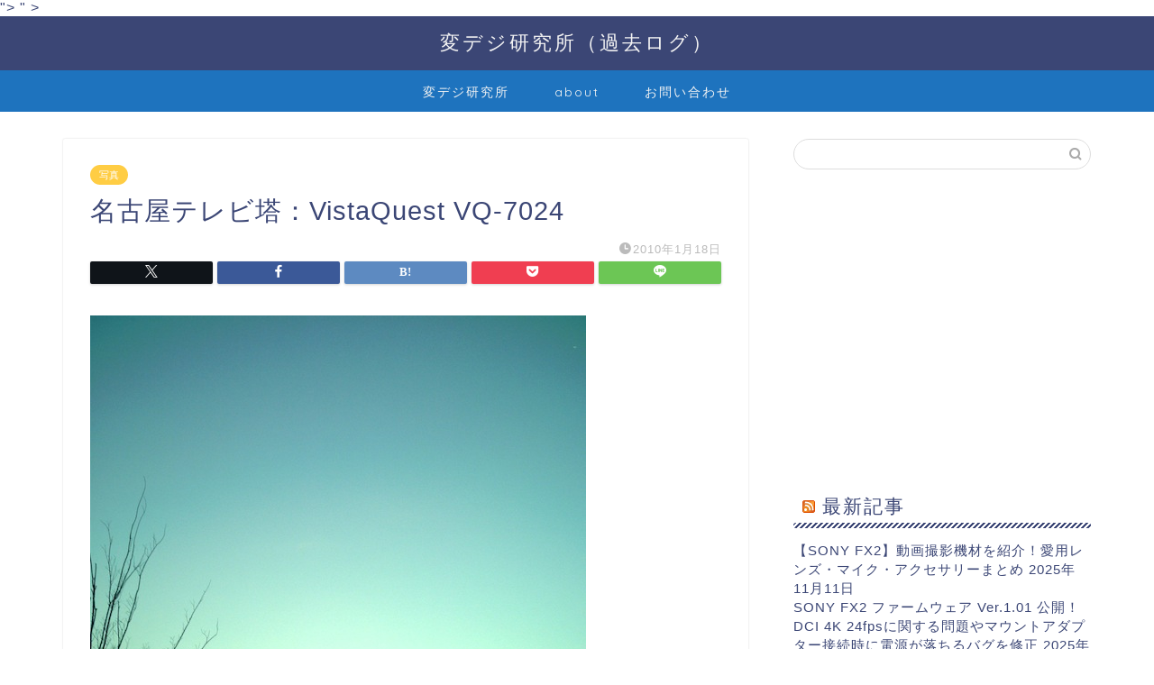

--- FILE ---
content_type: text/html; charset=utf-8
request_url: https://www.google.com/recaptcha/api2/aframe
body_size: 269
content:
<!DOCTYPE HTML><html><head><meta http-equiv="content-type" content="text/html; charset=UTF-8"></head><body><script nonce="d4NjCkSfLXaCbOgZRNHn7g">/** Anti-fraud and anti-abuse applications only. See google.com/recaptcha */ try{var clients={'sodar':'https://pagead2.googlesyndication.com/pagead/sodar?'};window.addEventListener("message",function(a){try{if(a.source===window.parent){var b=JSON.parse(a.data);var c=clients[b['id']];if(c){var d=document.createElement('img');d.src=c+b['params']+'&rc='+(localStorage.getItem("rc::a")?sessionStorage.getItem("rc::b"):"");window.document.body.appendChild(d);sessionStorage.setItem("rc::e",parseInt(sessionStorage.getItem("rc::e")||0)+1);localStorage.setItem("rc::h",'1762890637654');}}}catch(b){}});window.parent.postMessage("_grecaptcha_ready", "*");}catch(b){}</script></body></html>